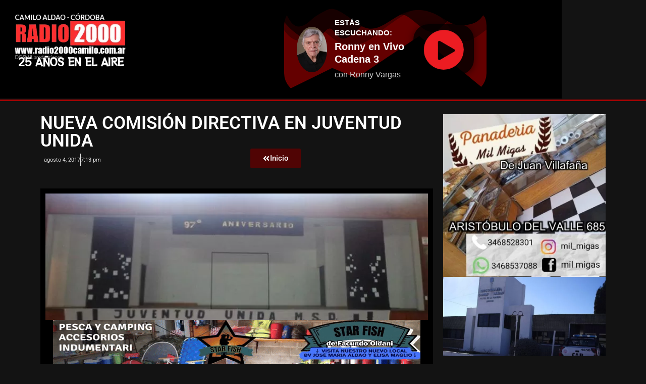

--- FILE ---
content_type: text/html; charset=utf-8
request_url: https://embeds.audioboom.com/posts/6175215-dr-emiliano-tofoni-pte-juventud-unida/embed/v4?eid=AQAAAFfvhFnvOV4A
body_size: 2627
content:
<!DOCTYPE html>
<html class="js-loading iframed" data-cookie-replicas="[{&quot;type&quot;:&quot;essential&quot;,&quot;status&quot;:&quot;on&quot;},{&quot;type&quot;:&quot;statistics&quot;,&quot;status&quot;:&quot;on&quot;},{&quot;type&quot;:&quot;performance&quot;,&quot;status&quot;:&quot;on&quot;},{&quot;type&quot;:&quot;marketing&quot;,&quot;status&quot;:&quot;on&quot;}]" lang="en">
<head>
<meta charset="utf-8">
<meta content="width=device-width, initial-scale=1.0, minimum-scale=1.0, maximum-scale=1.0, user-scalable=0" name="viewport">
<title>Dr.Emiliano Tofoni - Pte.Juventud Unida</title>
<meta name="csp-nonce" content="w1F8f0y962yjucbYnh2R8Q==" />

<script nonce="w1F8f0y962yjucbYnh2R8Q==">window.ABNREUM = {"init":{"distributed_tracing":{"enabled":false},"privacy":{"cookies_enabled":false}},"loader_config":{"accountID":"5202","trustKey":"5202","agentID":"186375","licenseKey":"8a803e7a5d","applicationID":"12190"},"info":{"beacon":"bam.nr-data.net","errorBeacon":"bam.nr-data.net","licenseKey":"8a803e7a5d","applicationID":"12190","sa":1,"transactionName":"dQ1bTBRdCQlURE5AFFQOXEsOWwsCHkUJXxZpB0VRFV0BAA==","queueTime":59,"applicationTime":37,"agent":""}}; window.ABNREUM.init.obfuscate=[{ regex: /([\w-]{16})[\w-]+/g, replacement: "$1***" }];</script>
<link rel="stylesheet" href="/assets/packs/css/audioboom_core-6d56c8e7.css" nonce="w1F8f0y962yjucbYnh2R8Q==" />
<link rel="stylesheet" href="/assets/packs/css/v4_embed_player-66750c1d.css" nonce="w1F8f0y962yjucbYnh2R8Q==" />
<script nonce="w1F8f0y962yjucbYnh2R8Q==">(function(w){
  Object.assign(w, {"boo":{"ENVIRONMENT":"production","HOST":"https://audioboom.com","IMAGE_HOST":"https://audioboom.com","PACKS_URL":"/assets/packs/","gaConfig":{"ga4Profile":"G-TELH26LWRT","host":"audioboom.com"}},"SENTRY_RELEASE":{"id":"7682e2cf4a6320eadc4f4260f0ef8b56d2edd515"}});
  w.catchBootErrors=1;
  var oe=w.onerror;
  w.onerror=function(e){
    if (catchBootErrors) {
      catchBootErrors=0;
      var xhr = new XMLHttpRequest();
      xhr.open("POST", boo.HOST + "/chicken/bbq/scripterror", true);
      xhr.setRequestHeader("Content-Type", "application/x-www-form-urlencoded");
      xhr.send("message="+encodeURIComponent(e || "unknown"));
    }
    oe && oe(e)
  }
})(window);
</script>
<script src="/assets/packs/js/runtime-65cd9a2305f5c1ddad0e.js" nonce="w1F8f0y962yjucbYnh2R8Q==" defer="defer"></script>
<script src="/assets/packs/js/95-383b4ce2442353430a67.js" nonce="w1F8f0y962yjucbYnh2R8Q==" defer="defer"></script>
<script src="/assets/packs/js/5448-4fec9883811ac2693312.js" nonce="w1F8f0y962yjucbYnh2R8Q==" defer="defer"></script>
<script src="/assets/packs/js/v4_embed_player-0db53c40a993a89e6b82.js" nonce="w1F8f0y962yjucbYnh2R8Q==" defer="defer"></script>
<link href="https://audioboom.com/posts/6175215-dr-emiliano-tofoni-pte-juventud-unida" rel="canonical">
<style nonce="w1F8f0y962yjucbYnh2R8Q==">
.dynamic-embed-bg-fill-color { background-color: #edefef }
.dynamic-embed-link-color { color: #58d1eb }
.dynamic-embed-fore-color { color: white }
.dynamic-embed-mid-to-fore-color { color: gainsboro }
.dynamic-embed-mid-to-back-color { color: grey }
.dynamic-embed-back-color { color: black }

.dynamic-embed-background-fore-color { background-color: white }
.dynamic-embed-background-back-color { background-color: black }

.dynamic-embed-svg-fore-color { fill: white; stroke: white }

.c-v4-track-list a { color: black; border-bottom: 1px solid gainsboro }
.c-v4-track-list a:hover { background-color: white }
.c-v4-track-list li.selected a { background-color: white }

.js-social-sharing-buttons { color: black }

button.v4-embed-play-btn:not(:disabled):not(.disabled):focus .svgplay__play { stroke: #80bdff }
button.v4-embed-play-btn:not(:disabled):not(.disabled):focus .svgplay__pause { stroke: #80bdff }

.c-footer-button { color: black !important; border-color: grey !important }


</style>
<meta name="robots" content="noindex">
</head>
<body class="dynamic-embed-bg-fill-color v4_player false_is_list__player dark_theme full_image" data-color-data="{&quot;link-color&quot;:&quot;#58d1eb&quot;,&quot;back-color&quot;:&quot;black&quot;,&quot;fore-color&quot;:&quot;white&quot;,&quot;mid-to-fore-color&quot;:&quot;gainsboro&quot;,&quot;social-btn-color&quot;:&quot;black&quot;,&quot;mid-to-back-color&quot;:&quot;grey&quot;,&quot;bg-fill-col&quot;:&quot;#edefef&quot;,&quot;theme&quot;:&quot;dark&quot;}" data-ga-vars="{&quot;ga4&quot;:{&quot;logged_in&quot;:&quot;0&quot;,&quot;page_type&quot;:&quot;publishing/show_episode&quot;,&quot;is_https&quot;:&quot;1&quot;,&quot;clip_id&quot;:6175215,&quot;stream_id&quot;:3196021,&quot;category_id&quot;:null},&quot;actions&quot;:null}" data-is-embedded="1" data-page-tag="publishing/show_episode" data-platform-params="{&quot;pl&quot;:2,&quot;pv&quot;:4}" data-reporting-tags="{&quot;stream_id&quot;:3196021}">
<div class="pos-rel" data-embedded-boo="1" data-image-placeholder="/assets/activity_placeholder-ccb32ca7.svg" data-jsclass="ReactBoomEmbedPlayerV4" data-new-clip-store="{&quot;cover&quot;:{&quot;coverTitle&quot;:&quot;&quot;,&quot;coverColor&quot;:&quot;&quot;,&quot;playlistImage&quot;:null,&quot;logoImage&quot;:null,&quot;logoImageLinkURL&quot;:&quot;&quot;},&quot;clips&quot;:[{&quot;author&quot;:null,&quot;clipId&quot;:6175215,&quot;clipURLPriorToLoading&quot;:&quot;https://dts.podtrac.com/redirect.mp3/audioboom.com/posts/6175215.mp3?modified=1576529472\u0026sid=3196021\u0026source=web&quot;,&quot;downloadURL&quot;:null,&quot;duration&quot;:337.894,&quot;embedDisabled&quot;:false,&quot;seasonNumber&quot;:null,&quot;episodeNumber&quot;:null,&quot;formattedDescription&quot;:&quot;\u003cp\u003e#Juventud #CamiloAldao #DOSMILproducciones #Radio2000 #EmilianoTofoni\u003c/p\u003e&quot;,&quot;image&quot;:{&quot;id&quot;:&quot;29481992&quot;,&quot;averageColor&quot;:&quot;#29292c&quot;,&quot;format&quot;:&quot;jpg&quot;},&quot;recordedAtTs&quot;:1501884246,&quot;staticLink&quot;:&quot;https://audioboom.com/posts/6175215&quot;,&quot;title&quot;:&quot;Dr.Emiliano Tofoni - Pte.Juventud Unida&quot;}],&quot;playlistURL&quot;:null,&quot;pageId&quot;:&quot;v4_embed&quot;,&quot;isChannel&quot;:false,&quot;isPlaylist&quot;:false,&quot;isSingle&quot;:true,&quot;foreColor&quot;:&quot;black&quot;,&quot;logoLinkUrl&quot;:&quot;https://audioboom.com/posts/6175215&quot;,&quot;serviceLinks&quot;:null,&quot;logoFile&quot;:&quot;/assets/ab_logo_standard_icon_new_embed_footer-8348618b.png&quot;,&quot;fullsizeImage&quot;:true,&quot;forceInsetFullsizeImage&quot;:false}" id="v4-embed" style="min-height: 300px; overflow: hidden"></div>
<div data-auto-play-next-item="https://audioboom.com/posts/6235910/embed/hero?playlist_direction=forward&amp;t=0" data-new-clip-store="{&quot;clips&quot;:[{&quot;author&quot;:null,&quot;clipId&quot;:6235910,&quot;clipURLPriorToLoading&quot;:&quot;https://dts.podtrac.com/redirect.mp3/audioboom.com/posts/6235910.mp3?modified=1576474568\u0026sid=3196021\u0026source=web&quot;,&quot;downloadURL&quot;:null,&quot;duration&quot;:239.203,&quot;embedDisabled&quot;:false,&quot;seasonNumber&quot;:null,&quot;episodeNumber&quot;:null,&quot;formattedDescription&quot;:&quot;\u003cp\u003e#Bomberos #Sierras #Fuego #Radio2000 #DOSMILproducciones #CamiloAldao\u003c/p\u003e&quot;,&quot;image&quot;:{&quot;id&quot;:&quot;29755243&quot;,&quot;averageColor&quot;:&quot;#5c3d2e&quot;,&quot;format&quot;:&quot;jpg&quot;},&quot;recordedAtTs&quot;:1503581478,&quot;staticLink&quot;:&quot;https://audioboom.com/posts/6235910&quot;,&quot;title&quot;:&quot;Beto Montenegro -  Bomberos Camilenses en las Sierras&quot;}],&quot;playlistURL&quot;:null,&quot;pageId&quot;:&quot;single_embed_next_clip_6175215&quot;,&quot;cover&quot;:{&quot;coverTitle&quot;:&quot;&quot;,&quot;coverColor&quot;:&quot;&quot;,&quot;playlistImage&quot;:null,&quot;logoImage&quot;:null,&quot;logoImageLinkURL&quot;:&quot;&quot;},&quot;isChannel&quot;:false,&quot;isPlaylist&quot;:false,&quot;isSingle&quot;:true}"></div>
<noscript>
<img style="margin: 2px 4px 0 1px; width: 91px; height: 91px" src="/assets/ab-logo-a8dcf10f.svg" />
<a target="_top" href="https://audioboom.com/posts/6175215">Listen on Audioboom</a>

</noscript>
<div id="too-small-warning">
<img style="margin: 2px 4px 0 1px; width: 91px; height: 91px" src="/assets/ab-logo-a8dcf10f.svg" />
<a target="_top" href="https://audioboom.com/posts/6175215">Listen on Audioboom</a>

</div>
<div class="l-fixed-fill-all" id="fallback-error-message">
<img style="margin: 2px 4px 0 1px; width: 91px; height: 91px" src="/assets/ab-logo-a8dcf10f.svg" />
<a target="_top" href="https://audioboom.com/posts/6175215">Listen on Audioboom</a>

</div>

</body>
</html>


--- FILE ---
content_type: text/html; charset=utf-8
request_url: https://www.google.com/recaptcha/api2/aframe
body_size: 267
content:
<!DOCTYPE HTML><html><head><meta http-equiv="content-type" content="text/html; charset=UTF-8"></head><body><script nonce="o-97gqgObYd2IZ_YMx7kyQ">/** Anti-fraud and anti-abuse applications only. See google.com/recaptcha */ try{var clients={'sodar':'https://pagead2.googlesyndication.com/pagead/sodar?'};window.addEventListener("message",function(a){try{if(a.source===window.parent){var b=JSON.parse(a.data);var c=clients[b['id']];if(c){var d=document.createElement('img');d.src=c+b['params']+'&rc='+(localStorage.getItem("rc::a")?sessionStorage.getItem("rc::b"):"");window.document.body.appendChild(d);sessionStorage.setItem("rc::e",parseInt(sessionStorage.getItem("rc::e")||0)+1);localStorage.setItem("rc::h",'1768732427158');}}}catch(b){}});window.parent.postMessage("_grecaptcha_ready", "*");}catch(b){}</script></body></html>

--- FILE ---
content_type: text/css
request_url: https://radio2000camilo.com.ar/wp-content/uploads/elementor/css/post-22975.css?ver=1768663287
body_size: 117
content:
.elementor-22975 .elementor-element.elementor-element-4ee2a58{--display:flex;--flex-direction:row;--container-widget-width:initial;--container-widget-height:100%;--container-widget-flex-grow:1;--container-widget-align-self:stretch;--flex-wrap-mobile:wrap;--gap:0px 0px;--row-gap:0px;--column-gap:0px;}.elementor-22975 .elementor-element.elementor-element-4bad83e{--display:flex;--flex-direction:column;--container-widget-width:100%;--container-widget-height:initial;--container-widget-flex-grow:0;--container-widget-align-self:initial;--flex-wrap-mobile:wrap;}.elementor-22975 .elementor-element.elementor-element-4bad83e:not(.elementor-motion-effects-element-type-background), .elementor-22975 .elementor-element.elementor-element-4bad83e > .elementor-motion-effects-container > .elementor-motion-effects-layer{background-color:#000000;}.elementor-22975 .elementor-element.elementor-element-4bad83e.e-con{--flex-grow:0;--flex-shrink:0;}.elementor-widget-heading .elementor-heading-title{font-family:var( --e-global-typography-primary-font-family ), Sans-serif;font-weight:var( --e-global-typography-primary-font-weight );color:var( --e-global-color-primary );}.elementor-22975 .elementor-element.elementor-element-99ce9cf .elementor-heading-title{font-family:"Roboto", Sans-serif;font-size:14px;font-weight:600;color:#FFFFFF;}.elementor-widget-image .widget-image-caption{color:var( --e-global-color-text );font-family:var( --e-global-typography-text-font-family ), Sans-serif;font-weight:var( --e-global-typography-text-font-weight );}.elementor-22975 .elementor-element.elementor-element-bd46b69{--display:flex;--flex-direction:column;--container-widget-width:100%;--container-widget-height:initial;--container-widget-flex-grow:0;--container-widget-align-self:initial;--flex-wrap-mobile:wrap;}.elementor-22975 .elementor-element.elementor-element-aa6a8e8{--grid-template-columns:repeat(2, auto);--grid-column-gap:5px;--grid-row-gap:0px;}.elementor-22975 .elementor-element.elementor-element-aa6a8e8 .elementor-widget-container{text-align:center;}.elementor-22975 .elementor-element.elementor-element-8104cf9{--display:flex;--flex-direction:column;--container-widget-width:100%;--container-widget-height:initial;--container-widget-flex-grow:0;--container-widget-align-self:initial;--flex-wrap-mobile:wrap;}.elementor-22975 .elementor-element.elementor-element-8104cf9.e-con{--flex-grow:0;--flex-shrink:0;}.elementor-22975 .elementor-element.elementor-element-48cb5b9.elementor-element{--align-self:flex-end;}.elementor-22975 .elementor-element.elementor-element-0024b0e{--display:flex;}.elementor-22975 .elementor-element.elementor-element-0024b0e.e-con{--flex-grow:0;--flex-shrink:0;}.elementor-theme-builder-content-area{height:400px;}.elementor-location-header:before, .elementor-location-footer:before{content:"";display:table;clear:both;}@media(max-width:767px){.elementor-22975 .elementor-element.elementor-element-48cb5b9 img{width:45%;}}@media(min-width:768px){.elementor-22975 .elementor-element.elementor-element-4bad83e{--width:27.757%;}.elementor-22975 .elementor-element.elementor-element-bd46b69{--width:25%;}.elementor-22975 .elementor-element.elementor-element-8104cf9{--width:16.659%;}.elementor-22975 .elementor-element.elementor-element-0024b0e{--width:22.683%;}}